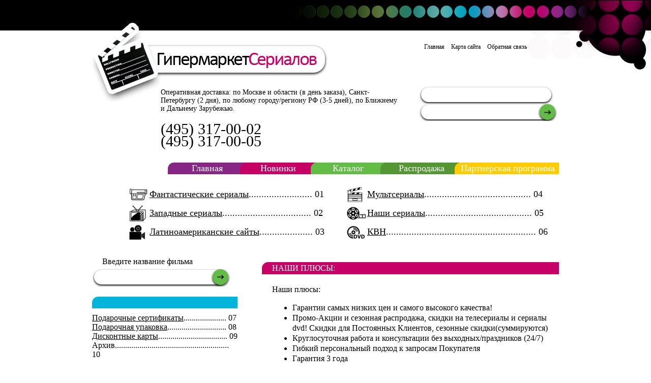

--- FILE ---
content_type: text/html; charset=UTF-8
request_url: http://amason.ru/art/subcultures/2732/
body_size: 5661
content:
<!DOCTYPE html PUBLIC "-//W3C//DTD XHTML 1.0 Transitional//EN" "http://www.w3.org/TR/xhtml1/DTD/xhtml1-transitional.dtd">
<html xmlns="http://www.w3.org/1999/xhtml">
<head>
<meta http-equiv="Content-Type" content="text/html; charset=UTF-8" />
<title>Отчуждение человека</title>
<link href="/bitrix/components/bitrix/news/templates/.default/bitrix/news.detail/.default/style.css?1251822630" type="text/css" rel="stylesheet" />
<link href="/bitrix/templates/amason/styles.css" type="text/css" rel="stylesheet" />
<link href="/bitrix/templates/amason/template_styles.css" type="text/css" rel="stylesheet" />

</head>
<body> 

<div class="top_back"> 
  <div class="inner"> 
    <div id="logo"> Оперативная доставка: по Москве и области (в день заказа), Санкт-Петербургу (2 дня), по любому городу/региону РФ (3-5 дней), по Ближнему и Дальнему Зарубежью. 
      <div class="phone"> (495) 317-00-02 
        <br />
       (495) 317-00-05 </div>
     </div>
   
    <div class="icons"> <a href="/">Главная</a> <a href="/sitemap/">Карта сайта</a> <a href="/contacts/">Обратная связь</a> 
      <div class="regestration"> 

<div id="at_frm_bitrix">
<form method="post" target="_top" action="/auth.php">
			<input type="hidden" name="backurl" value="/art/subcultures/2732/" />
			<input type="hidden" name="AUTH_FORM" value="Y" />
	<input type="hidden" name="TYPE" value="AUTH" />


				<div class="textbox_back"><input type="text" name="USER_LOGIN" value="" class="textbox"  /></div>


				<div class="textbox_submit"><input type="password" name="USER_PASSWORD" class="textbox" style="width: 213px;" /> <input type="image" src="/images/arrow.gif" name="Login" /></div>


</form>
</div>


 </div>
     </div>
   
    <div class="clear"></div>
   
    <div class="menu"> <a href="/" style="margin: 0px 50px;">Главная</a> <a href="/new/">Новинки</a> <a href="/catalogue/" style="margin: 0px 45px 0px 60px;">Каталог</a> <a href="/sale/">Распродажа</a> <a href="/programs/">Партнерская программа</a> </div>
   
    <div align="right" class="spisok"> 
      <table> 
        <tbody> 
          <tr> <td style="background: transparent url(/images/icons/serial.gif) no-repeat scroll left center; -moz-background-clip: border; -moz-background-origin: padding; -moz-background-inline-policy: continuous;"><a href="/catalogue/fantastic/">Фантастические сериалы</a>......................... 01</td> <td></td> <td style="background: transparent url(/images/icons/duble.gif) no-repeat scroll left center; -moz-background-clip: border; -moz-background-origin: padding; -moz-background-inline-policy: continuous;"><a href="/catalogue/cartoons/">Мультсериалы</a>.......................................... 04</td> </tr>
         
          <tr> <td style="background: transparent url(/images/icons/tv.gif) no-repeat scroll left center; -moz-background-clip: border; -moz-background-origin: padding; -moz-background-inline-policy: continuous;"><a href="/catalogue/west/">Западные сериалы</a>................................... 02</td> <td></td> <td style="background: transparent url(/images/icons/baran.gif) no-repeat scroll left center; -moz-background-clip: border; -moz-background-origin: padding; -moz-background-inline-policy: continuous;"><a href="/catalogue/russian/">Наши сериалы</a>.......................................... 05</td> </tr>
         
          <tr> <td style="background: transparent url(/images/icons/camera.gif) no-repeat scroll left center; -moz-background-clip: border; -moz-background-origin: padding; -moz-background-inline-policy: continuous;"><a href="/catalogue/latinos/">Латиноамериканские сайты</a>..................... 03</td> <td></td> <td style="background: transparent url(/images/icons/dvd.gif) no-repeat scroll left center; -moz-background-clip: border; -moz-background-origin: padding; -moz-background-inline-policy: continuous;"><a href="/catalogue/kvn/">КВН</a>........................................................... 06</td> </tr>
         </tbody>
       </table>
     </div>
   
    <div class="left_side"> 
      <div style="padding-left: 20px; margin-bottom: 5px;">Введите название фильма</div>
     
      <div class="search"> <form action="/search/index.php">
<input type="text" class="search_box" name="q" /> <input type="image" name="s" src="/images/arrow.gif" />
</form>

</div>
     
      <div class="blue"></div>
     <a href="/sale&#35;section1">Подарочные сертификаты</a>..................... 07 
      <br />
     <a href="/sale&#35;section2">Подарочная упаковка</a>............................. 08 
      <br />
     <a href="/sale&#35;section3">Дисконтные карты</a>.................................. 09 
      <br />
     Архив........................................................ 10 
      <h5>Новинки: </h5>
     </div>
   
    <div class="right_side"> 
      <h6>Наши плюсы:</h6>
     
      <div style="margin: 20px 0px 0px 20px; line-height: 20px;"> Наши плюсы: 
        <ul> 
          <li> Гарантии самых низких цен и самого высокого качества&#33; </li>
         
          <li> Промо-Акции и сезонная распродажа, скидки на телесериалы и сериалы dvd&#33; Скидки для Постоянных Клиентов, сезонные скидки(суммируются) </li>
         
          <li> Круглосуточная работа и консультации без выходных/праздников (24/7) </li>
         
          <li> Гибкий персональный подход к запросам Покупателя </li>
         
          <li> Гарантия 3 года </li>
         
          <li> КАК СТАНДАРТНЫЕ, ТАК И ПОДАРОЧНЫЕ ИЗДАНИЯ (оригинальная упаковка) </li>
         </ul>
       
        <p> Ваши Мечты Сбываются&#33;</p>
       </div>
     </div>
   
    <div class="clear"></div>
   
    <div class="photo_line"> <a href="/catalogue/west/"><img src="/images/img1.jpg" alt="" /></a> <a href="/catalogue/west/"><img src="/images/img2.jpg" alt="" /></a> <a href="/catalogue/west/"><img src="/images/img3.jpg" alt="" /></a> <a href="/catalogue/west/"><img src="/images/img4.jpg" alt="" /></a> <a href="/catalogue/west/"><img src="/images/img5.jpg" alt="" /></a> <a href="/catalogue/west/"><img src="/images/img6.jpg" alt="" /></a> 
      <div class="button"><a href="/catalogue/west/"><img src="/images/arrow2.gif" alt="" /></a></div>
     </div>
   
    <div class="left_side"> 
      <h4>популярное:</h4>
     
      <div class="item">Сериал &laquo;4400&raquo; ........................ <a href="&#35;">купить &raquo;</a></div>
     
      <div class="item">Сериал &laquo;Остаться в живых&raquo; .... <a href="&#35;">купить &raquo;</a></div>
     
      <div class="item">Сериал &laquo;Побег из тюрьмы&raquo; .... <a href="&#35;">купить &raquo;</a></div>
     
      <div class="item">Сериал &laquo;Клава Давай&raquo; ........... <a href="&#35;">купить &raquo;</a></div>
           </div>
    <div class="right_side" style="background: transparent none repeat scroll 0&#37; 0&#37;; -moz-background-clip: border; -moz-background-origin: padding; -moz-background-inline-policy: continuous;">  
<h1>Разнообразие субкультур во второй половине ХХ века</h1>
 <div class="news-detail">
					<h3>Отчуждение человека</h3>
					Человек становится лишним в современном мире, где все уже свершается практически без его участия. Человеку, освобожденному от труда с помощью высоких технологий, остаются простые биологические радости потребления. Только потребляет он не столько пищу и вещи, сколько «чистый экстракт» удовольствий, которые в них содержатся или им приписываются. «Праздник жизни» &#40;автомобиль «NISSAN»&#41; создается не только благодаря покупке престижных и дорогих объектов повседневности, но и с помощью обыкновенных мелочей вроде мыла или шампуня. Обыденные процедуры превращаются в магический ритуал, погружающий человека в нирвану телесного блаженства. Если «ты жаждешь уникальных ощущений» &#40;«Тимотей»&#41;, то волшебным средством для этого вполне может стать гель для душа. Визуальные или тактильные, вкусовые или обонятельные — все эти удовольствия обязательно связаны с человеческой телесностью.<br />
<br />
Праздник может вырасти из интимного общения не только с любимым человеком, но и с повседневной вещью. Причем эта вещь не имеет статуса вечной, непреходящей ценности пусть даже на уровне конкретной личности — она сиюминутна, одна из многих, быстро используема и быстро забываема. Ее символическое содержание исчезает вместе с выброшенным в мусорное ведро пустым флаконом или яркой оберткой. В отличие от человека, потребленная вещь непритязательна, всегда доступна и не требует ответной любви. Поэтому так приятно томно кушать конфеты «Комильфо» с фисташками и отвечать далекому возлюбленному: «Ты спрашиваешь, как я без тебя? — Великолепно!»<br />
<br />
Обнаженное женское тело в рекламе все чаще не «айстоппер» для мужчины, а сигнал для самой женщины: твое тело — источник удовольствия для тебя самой. {«Некоторые женщины просто принимают душ, а некоторые получают от этого удовольствие».&#41; В крайнем случае этот другой, на которого может быть направлена любовь, должен быть нашим отражением, архетипическим двойником: «Мы падаем в любовь — сразу и без остатка. Мы влюбляемся в других, как будто увидев свое отражение» &#40;духи «Today», «Avon»&#41;.<br />
<br />
Любовь все более реализуется как любовь к себе и все более на телесно-нарциссическом уровне, поэтому можно вообще стать самодостаточным в своей любви к себе и к маленьким физиологическим удовольствиям. Ярким выражением такой игры в самосозерцание является кукла-клон &#40;«Twin Doll»&#41;, в точности копирующая своего хозяина. Следующим шагом будет модифицирование себя самого — сначала по частям &#40;например, уже не просто косметическая операция по изменению формы носа, а замена старенького, «истрепанного» сердца более совершенным, синтетическим&#41; и когда-нибудь полностью &#40;переселение мозга в так называемое электронное тело&#41;.10<br />
<br />
При этом тело человека тоже начинает вести себя абсолютно автономно в сконструированном мире рекламной реальности. И если кожа только лишь самостоятельно мечтает о всевозможных элексирах молодости, то ноги уже сами тянут хозяина из постели на улицу, чтобы получить удовольствие от просторных ботинок. Ботинки, в свою очередь, радостно «повиливают» шнурками &#40;«Ralf»&#41;. Зубы собирают чемоданы для путешествия, а потом болтают ножками, лежа на матрасиках &#40;«Dirol drops»&#41;. У желудка есть свой ротик и язычок, которым он облизывается от удовольствия &#40;«Danissimo»&#41;. Скелеты вообще ведут весьма активный образ жизни, катаются на скейтбордах, играют в пейнтбол, радостно носятся по улицам и с наслаждением уплетают творожный продукт &#40;«Скелетон»&#41;.<br />
<br />
Своя личная жизнь есть и у Мозга, который, правда, в отличие от Желудка, весьма робок, неповоротлив и даже туповат. Он страшно неловок в своей попытке ухаживать за девушкой. Но зато его верный друг «Nuts» готов в любую минуту прийти на помощь. При этом возникает несколько любопытных смысловых коллизий социокультурного уровня: с одной стороны, активность мозга носит ментальный характер, следовательно, любовь в данном контексте опять представлена своей виртуальной ипостасью, с другой стороны, успех приходит после поедания друга, а с учетом антропоморфности образов мозга и его друга это поедание приобретает каннибалистический оттенок.<br />
<br />
Одним словом, в жизни всегда есть место празднику. Празднику реальному и виртуальному. Сегодня и каждый день. «Для души и для душа», для ума и для тела. Удовольствия существуют для всех и каждого, даже если ты всего-навсего детская попка, одетая в «Pampers». 		<div style="clear:both"></div>
	<br />
		</div>
<p><a href="/art/subcultures/">Возврат к списку</a></p>
 
      <br />
     <br>

</div>
   
    <div class="clear"></div>
   </div>
 </div>
 
<div id="footer"> 
  <div class="inner"> <a href="/">Главная</a> <a href="/new/">Новинки</a> <a href="/catalogue/">Каталог</a> <a href="/sale/">Распродажа</a> <a href="/programs/">Партнерская программа</a> <a href="/contacts/">Контакты</a> <a href="/sitemap/">Карта сайта</a> </div>
 </div>

 </body>
</html>

--- FILE ---
content_type: text/css
request_url: http://amason.ru/bitrix/templates/amason/styles.css
body_size: 5635
content:
    html
    {
        

    }

    body
    {
        margin: 0px;
        padding: 0px;
        font-family: Calibri;
        font-size: 16px;
        color: #000000;
        background: #ffffff url(/images/black.gif) repeat-x top;
    }


    img { border: none;  }


    .top_back
    {
        background: url(/images/top.jpg) no-repeat top right;
        padding: 0px 0px 0px 0px;
    }


    p
    {
        margin: 0px 0px 20px 0px;
        padding: 0px 0px 0px 0px;
        line-height: 18px;
    }


    .clear
    {
        height: 0px;
        overflow: hidden;
        clear: both;
    }


    .menu
    {
        background: url(/images/menu_back.gif) no-repeat top right;
        text-align: right;
        padding: 1px 0px 1px 0px;
        margin: 30px 0px 0px 0px;
    }

    .menu a
    {
        color: #ffffff;
        font-size: 18px;
        text-decoration: none;
        margin: 0px 8px 0px 20px;
    }

    .menu a:hover
    {
        text-decoration: underline;
    }


    .inner
    {
        margin: 0px auto 0px auto;
        width: 918px;
        padding: 0px 0px 0px 0px;
    }

    #logo
    {
        padding: 130px 0px 0px 135px;
        margin: 44px 0px 0px 0px;
        float: left;
        width: 473px;
        background: url('/images/logo.jpg') no-repeat 0px 0px;
        font-size: 14px;
    }

    .icons
    {
        padding: 0px 0px 0px 0px;
        margin: 85px 0px 0px 0px;
        float: right;
        font-size: 12px;
    }

    .icons a
    {
        margin: 0px 0px 0px 10px;
        text-decoration: none;
    }

    .icons a:hover
    {
        text-decoration: underline;
    }

    a
    {
        color: #000000;
        text-decoration: underline;
    }

    a:hover
    {
        text-decoration: none;
    }

    .left_side
    {
        float: left;
        width: 286px;
        margin: 30px 0px 0px 0px;
    }

    .right_side
    {
        float: right;
        width: 584px;
        padding: 0px 0px 70px 0px;
        margin: 40px 0px 0px 0px;
        background: url('/images/new.jpg') no-repeat bottom right;
    }

    h1
    {
        margin: 0px 0px 15px 0px;
        padding: 0px;
        font-weight: normal;
        font-size: 16px;
        color: #000000;
    }

    h2
    {
        margin: 0px;
        padding: 0px;
        font-weight: normal;
        color: #000000;
    }

    h4
    {
        margin: 0px 0px 0px 0px;
        padding: 3px 0px 3px 20px;
        font-weight: normal;
        font-size: 16px;
        color: #ffffff;
        text-transform: uppercase;
        background: #ffcc00 url('/images/yellow_corner.gif') no-repeat 0px 0px;
    }

    h5
    {
        margin: 60px 0px 0px 0px;
        padding: 3px 0px 3px 20px;
        font-weight: normal;
        font-size: 16px;
        color: #ffffff;
        text-transform: uppercase;
        background: #62bc46 url('/images/green_corner.gif') no-repeat 0px 0px;
    }

    h6
    {
        margin: 0px 0px 0px 0px;
        padding: 3px 0px 3px 20px;
        font-weight: normal;
        font-size: 16px;
        color: #ffffff;
        background: #c70066 url('/images/red_corner.gif') no-repeat 0px 0px;
        text-transform: uppercase;
    }

    .spisok
    {
        font-size: 18px;
        padding: 0px 20px 0px 0px;
        margin: 20px 0px 0px 0px;
    }

    .spisok td
    {
        padding: 0px 0px 0px 40px;
        height: 35px;
    }

    .search
    {
        background: url('/images/textbox_submit.gif') no-repeat 0px 0px;
        padding: 7px 0px 10px 20px;
    }

    .search_box
    {
        background: none;
        border: none;
        padding: 0px 10px 0px 0px;
        width: 212px;
        font-size: 12px;
    }

    .blue
    {
        background: #00b5d9 url('/images/blue_corner.gif') no-repeat 0px 0px;
        height: 23px;
        margin: 20px 0px 10px 0px;
    }

    .photo_line
    {
        background:url('/images/photo_line.jpg') no-repeat 0px 0px;
        padding: 35px 0px 32px 40px;
        position: relative;
    }

    .button
    {
        position:absolute;
        right: 3px;
        top:100px;
    }
    
    
 /*------------------------- footer----------------------------- */
    
    #footer
    {
        margin: 0px 0px 0px 0px;
        padding: 160px 0px 52px 0px;
        color: #ffffff;
        background: url('/images/footer.jpg') no-repeat top center;
    }

    #footer a
    {
        margin: 0px 3px 0px 3px;
        font-size: 18px;
    }



  /*  end ------------------------- footer----------------------------- */




    .descrip
    {
        margin: 0px 0px 20px 0px;
    }


    .more
    {
        text-align: right;

    }

    #nav_menu
    {
        padding: 10px 0px 10px 0px;
        margin: 5px 0px 5px 0px;
        background: #baab00;

    }


    #nav_menu a
    {
        font-size: 20px;
        color: #ffffff;
        text-decoration: none;
        margin: 0px 24px 0px 24px;
    }

    .phone
    {
        font-size: 30px;
        line-height: 24px;
        margin: 20px 0px 0px 0px;
    }


    .regestration
    {
        margin: 70px 0px 0px 0px;
    }

    .textbox_back
    {
        background: url('/images/textbox.gif') no-repeat left top;
    }

    .textbox_submit
    {
        background: url('/images/textbox_submit.gif') no-repeat 0px 0px;
        padding: 0px 15px 0px 0px;
    }


    .textbox
    {
        background: none;
        border: none;
        padding: 10px 10px 9px 20px;
        width: 234px;
    }

    .item
    {
        margin: 15px 0px 15px 0px;
        font-size: 18px;
    }

    .item a
    {
        text-decoration: none;
        font-size: 12px;
    }



